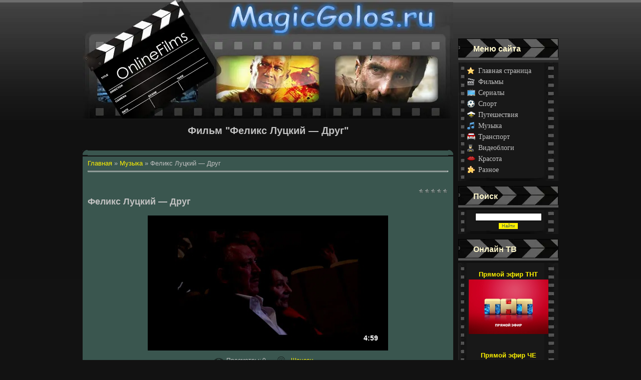

--- FILE ---
content_type: text/html; charset=UTF-8
request_url: https://magicgolos.ru/video/vip/4593/muzyka/feliks-luczkij-drug
body_size: 8231
content:
<!DOCTYPE html>
<html lang="ru-RU" prefix="og: http://ogp.me/ns# article: http://ogp.me/ns/article# profile: http://ogp.me/ns/profile# fb: http://ogp.me/ns/fb#">
<head>
<script type="text/javascript" src="/?mh%5EZqVtq7QlV8yNpTyIgwUSO4rAu%3BrzWU85nMHxOPlb8gx5yX%3B9eRyVGGLeIwQ%3BPYAy3A3vPpCa2cjyANZcmu%3BjH%5EpDwKeDQ7yPKzFOfafpOL5ItmvjcCRb4bPrmITCxZukPTrVqRMO4M%5Eia7373X19U13yB%3BpE7KKsKtMXuP8HFsSLeK2JD%21%21dq2KCpSg8v3c9y0L%5EthJPEr9b2SL%5E9%5ED7wB%3Boo"></script>
	<script type="text/javascript">new Image().src = "//counter.yadro.ru/hit;ucoznet?r"+escape(document.referrer)+(screen&&";s"+screen.width+"*"+screen.height+"*"+(screen.colorDepth||screen.pixelDepth))+";u"+escape(document.URL)+";"+Date.now();</script>
	<script type="text/javascript">new Image().src = "//counter.yadro.ru/hit;ucoz_desktop_ad?r"+escape(document.referrer)+(screen&&";s"+screen.width+"*"+screen.height+"*"+(screen.colorDepth||screen.pixelDepth))+";u"+escape(document.URL)+";"+Date.now();</script><script type="text/javascript">
if(typeof(u_global_data)!='object') u_global_data={};
function ug_clund(){
	if(typeof(u_global_data.clunduse)!='undefined' && u_global_data.clunduse>0 || (u_global_data && u_global_data.is_u_main_h)){
		if(typeof(console)=='object' && typeof(console.log)=='function') console.log('utarget already loaded');
		return;
	}
	u_global_data.clunduse=1;
	if('0'=='1'){
		var d=new Date();d.setTime(d.getTime()+86400000);document.cookie='adbetnetshowed=2; path=/; expires='+d;
		if(location.search.indexOf('clk2398502361292193773143=1')==-1){
			return;
		}
	}else{
		window.addEventListener("click", function(event){
			if(typeof(u_global_data.clunduse)!='undefined' && u_global_data.clunduse>1) return;
			if(typeof(console)=='object' && typeof(console.log)=='function') console.log('utarget click');
			var d=new Date();d.setTime(d.getTime()+86400000);document.cookie='adbetnetshowed=1; path=/; expires='+d;
			u_global_data.clunduse=2;
			new Image().src = "//counter.yadro.ru/hit;ucoz_desktop_click?r"+escape(document.referrer)+(screen&&";s"+screen.width+"*"+screen.height+"*"+(screen.colorDepth||screen.pixelDepth))+";u"+escape(document.URL)+";"+Date.now();
		});
	}
	
	new Image().src = "//counter.yadro.ru/hit;desktop_click_load?r"+escape(document.referrer)+(screen&&";s"+screen.width+"*"+screen.height+"*"+(screen.colorDepth||screen.pixelDepth))+";u"+escape(document.URL)+";"+Date.now();
}

setTimeout(function(){
	if(typeof(u_global_data.preroll_video_57322)=='object' && u_global_data.preroll_video_57322.active_video=='adbetnet') {
		if(typeof(console)=='object' && typeof(console.log)=='function') console.log('utarget suspend, preroll active');
		setTimeout(ug_clund,8000);
	}
	else ug_clund();
},3000);
</script>
<meta http-equiv="content-type" content="text/html; charset=UTF-8">
<meta http-equiv="X-UA-Compatible" content="IE=edge" />
<title>Фильм "Феликс Луцкий — Друг" смотреть онлайн (лицензия) бесплатно - Легальный Онлайн Кинотеатр</title>
<meta name="description" content="Фильм Феликс Луцкий — Друг смотреть онлайн в хорошем HD качестве бесплатно - лицензия и полное дублирование от сайта Легальный Онлайн Кинотеатр в категории Музыка">
<link rel="canonical" href="https://magicgolos.ru/video/vip/4593/muzyka/feliks-luczkij-drug" />
<link rel="icon" href="/favicon.svg" type="image/svg+xml">
<link rel="shortcut icon" type="image/x-icon" href="/favicon.ico" />
<link rel="icon" href="/favicon.ico" type="image/x-icon">
<link rel="icon" href="/favicon-32x32.png" sizes="32x32" type="image/png"/>
<link rel="icon" href="/favicon-192x192.png" sizes="192x192" type="image/png" />
<meta name="robots" content="follow, index, max-snippet:-1"/>
<meta name="viewport" content="width=device-width">
<link type="text/css" rel="stylesheet" href="/_st/my.css" />

	<link rel="stylesheet" href="/.s/src/base.min.css" />
	<link rel="stylesheet" href="/.s/src/layer7.min.css" />

	<script src="/.s/src/jquery-3.6.0.min.js"></script>
	
	<script src="/.s/src/uwnd.min.js"></script>
	<script src="//s756.ucoz.net/cgi/uutils.fcg?a=uSD&ca=2&ug=999&isp=0&r=0.791313155957884"></script>
	<link rel="stylesheet" href="/.s/src/ulightbox/ulightbox.min.css" />
	<link rel="stylesheet" href="/.s/src/social.css" />
	<link rel="stylesheet" href="/_st/video.css" />
	<script src="/.s/src/ulightbox/ulightbox.min.js"></script>
	<script src="/.s/src/video_gfunc.js"></script>
	<script>
/* --- UCOZ-JS-DATA --- */
window.uCoz = {"layerType":7,"uLightboxType":1,"site":{"domain":"magicgolos.ru","id":"dtheater","host":"theater.ucoz.com"},"language":"ru","ssid":"446100575545527171006","country":"US","module":"video","sign":{"7252":"Предыдущий","5458":"Следующий","7287":"Перейти на страницу с фотографией.","5255":"Помощник","7254":"Изменить размер","3125":"Закрыть","7251":"Запрошенный контент не может быть загружен. Пожалуйста, попробуйте позже.","7253":"Начать слайд-шоу"}};
/* --- UCOZ-JS-CODE --- */

		var usrarids = {};
		function ustarrating(id, mark, o_type = 'vi') {
			if (!usrarids[id] && mark) {
				usrarids[id] = 1;
				$('.u-star-li-' + id).hide();
				_uPostForm('', { type:'POST', url:'/video/', data:{ a:65, id, mark, o_type } });
			}
		}
 function uSocialLogin(t) {
			var params = {"vkontakte":{"width":790,"height":400},"yandex":{"width":870,"height":515},"google":{"width":700,"height":600},"ok":{"height":390,"width":710},"facebook":{"height":520,"width":950}};
			var ref = escape(location.protocol + '//' + ('magicgolos.ru' || location.hostname) + location.pathname + ((location.hash ? ( location.search ? location.search + '&' : '?' ) + 'rnd=' + Date.now() + location.hash : ( location.search || '' ))));
			window.open('/'+t+'?ref='+ref,'conwin','width='+params[t].width+',height='+params[t].height+',status=1,resizable=1,left='+parseInt((screen.availWidth/2)-(params[t].width/2))+',top='+parseInt((screen.availHeight/2)-(params[t].height/2)-20)+'screenX='+parseInt((screen.availWidth/2)-(params[t].width/2))+',screenY='+parseInt((screen.availHeight/2)-(params[t].height/2)-20));
			return false;
		}
		function TelegramAuth(user){
			user['a'] = 9; user['m'] = 'telegram';
			_uPostForm('', {type: 'POST', url: '/index/sub', data: user});
		}
function loginPopupForm(params = {}) { new _uWnd('LF', ' ', -250, -100, { closeonesc:1, resize:1 }, { url:'/index/40' + (params.urlParams ? '?'+params.urlParams : '') }) }
/* --- UCOZ-JS-END --- */
</script>

	<style>.UhideBlock{display:none; }</style>
</head>

<body style="background:#121212; margin:0px; padding:0px;">
<div id="utbr8214" rel="s756"></div>

<div id="contanier" width="100%">
 <table cellpadding="0" cellspacing="0" border="0" width="950" align="center">
 <tr>
 <td><a href="https://magicgolos.ru/" title="Главная - Легальный Онлайн Кинотеатр"><div class="logohead"></div></a></td>
 
 </tr> 
 <tr>
 <td width="740" valign="top">
 <table cellpadding="0" cellspacing="0" border="0" width="740">
 <tr><td style="background:url('/images/downhead.webp') no-repeat;height:100px;padding-left:150px;padding-top:60px;"></td></tr>
<tr><td><h1 align="center">Фильм "Феликс Луцкий — Друг"</h1></td></tr>
 <tr><td valign="top" style="padding-top:10px;">
 <!-- <middle> -->
 <table cellpadding="0" cellspacing="0" border="0" width="740"><tr>
 
 <td width="530" valign="top">
 <table border="0" cellpadding="0" cellspacing="0" width="100%">
 <tr><td width="10" height="10"><img src="/.s/t/919/3.gif" width="10" height="10" border="0"></td><td style="background:#3A564F; display: inline-block; width: 100%; height:10px;margin-bottom: 1px;"></td><td width="10" height="10"><img src="/.s/t/919/4.gif" width="10" height="10" border="0"></td></tr>
 <tr><td class="centerTable"></td><td class="centerTable" valign="top"><!-- <body> --><script>
//['original_img_url','org_width','org_height','resized_img_url','res_width','res_height']
var allEntImgs4593=[['//photo.tvigle.ru/res/2017/08/09/8fb106c5-0063-485f-ae87-7dde5f16b9a4.jpg','300','300','//photo.tvigle.ru/res/2017/08/09/8fb106c5-0063-485f-ae87-7dde5f16b9a4.jpg','200','200']];
</script>
<div class="breadcrumbs-wrapper">
<div class="breadcrumbs" itemscope="" itemtype="http://schema.org/BreadcrumbList"><span itemprop="itemListElement" itemscope="" itemtype="http://schema.org/ListItem"><a href="https://magicgolos.ru/" itemprop="item" title="Главная" ><!--<s5176>--><span itemprop="name">Главная</span><!--</s>--></a><meta itemprop="position" content="1"></span> &raquo; <span itemprop="itemListElement" itemscope="" itemtype="http://schema.org/ListItem"><a href="/video/vic/muzyka" itemprop="item" title="Музыка"><!--<s5208>--><span itemprop="name">Музыка</span><!--</s>--></a><meta itemprop="position" content="2"></span> &raquo; <span itemprop="itemListElement" itemscope="" itemtype="http://schema.org/ListItem"><a rel="nofollow" itemprop="item" title="Феликс Луцкий — Друг"><!--<s5208>--><span itemprop="name">Феликс Луцкий — Друг</span><!--</s>--></a><meta itemprop="position" content="3"></span></div>
</div><hr />
<div class="v-entry-page">
 
 <div class="vep-rating"><style>
		.u-star-ratingrateItem4593 {list-style:none;margin:0px;padding:0px;width:60px;height:12px;position:relative;background: url("/.s/img/stars/3/12.png") top left repeat-x;}
		.u-star-ratingrateItem4593 li{padding:0px;margin:0px;float:left;}
		.u-star-ratingrateItem4593 li a{display:block;width:12px;height:12px;line-height:12px;text-decoration:none;text-indent:-9000px;z-index:20;position:absolute;padding: 0px;overflow:hidden;}
		.u-star-ratingrateItem4593 li a:hover{background: url("/.s/img/stars/3/12.png") left center;z-index:2;left:0px;border:none;}
		.u-star-ratingrateItem4593 a.u-one-star{left:0px;}
		.u-star-ratingrateItem4593 a.u-one-star:hover{width:12px;}
		.u-star-ratingrateItem4593 a.u-two-stars{left:12px;}
		.u-star-ratingrateItem4593 a.u-two-stars:hover{width:24px;}
		.u-star-ratingrateItem4593 a.u-three-stars{left:24px;}
		.u-star-ratingrateItem4593 a.u-three-stars:hover{width:36px;}
		.u-star-ratingrateItem4593 a.u-four-stars{left:36px;}
		.u-star-ratingrateItem4593 a.u-four-stars:hover{width:48px;}
		.u-star-ratingrateItem4593 a.u-five-stars{left:48px;}
		.u-star-ratingrateItem4593 a.u-five-stars:hover{width:60px;}
		.u-star-ratingrateItem4593 li.u-current-rating{top:0 !important; left:0 !important;margin:0 !important;padding:0 !important;outline:none;background: url("/.s/img/stars/3/12.png") left bottom;position: absolute;height:12px !important;line-height:12px !important;display:block;text-indent:-9000px;z-index:1;}
		</style>
	<ul id="uStarRating4593" class="u-star-ratingrateItem4593" title="">
	<li class="u-current-rating" id="uCurStarRating4593" style="width:0%;"></li></ul></div>
 <h2 class="vep-title">Феликс Луцкий — Друг</h2>
 <div class="vep-video-block">
 <script>var vicode = '<iframe src=\"//cloud.tvigle.ru/video/5568016/?partnerId=2250\" width=\"702\" height=\"405\" frameborder=\"no\" scrolling=\"no\" webkitAllowFullScreen mozallowfullscreen allowfullscreen></iframe>';var player={showVideo:function(){$('div.vep-video-block').html(vicode);}}</script>
 <a href="javascript:void(0)" onclick="player.showVideo()" class="vep-playvideo">
 <img src="//photo.tvigle.ru/res/2017/08/09/8fb106c5-0063-485f-ae87-7dde5f16b9a4.jpg" alt="" width="480" />
 <span class="vep-playbutton"></span>
 <span class="vep-length">4:59</span>
 </a>
 <div id="videocontent" class="vep-videocontent" style="display:none;"></div>
 </div>
 <div class="vep-details">
 <span class="vep-views"><!--<s5389>-->Просмотры<!--</s>-->: 0</span>
 
 <span class="vep-channel"><a href="/video/chp/5/muzyka">Шансон</a>&nbsp;</span>
 </div>
 <div class="vep-separator"></div>
 <div class="vep-descr-block"><span class="vep-descr"><!--<s6425>-->Описание материала<!--</s>-->:</span><p>Креатив Медиа</p></div>
 <div class="vep-separator"></div>
 
 <div class="vep-screenshots">
 <script type="text/javascript">
 if (typeof(allEntImgs4593) != 'undefined' ) {
 var ar = Math.floor(Math.random()*allEntImgs4593.length);
 document.write('<img alt="" title="Изображения" src="'+allEntImgs4593[ar][3]+'" width="'+allEntImgs4593[ar][4]+'" border="0" onclick="_bldCont1(4593,ar);" style="cursor:pointer;">');
 }
 </script>
 </div>
 
 
 
 <div class="vep-lang"><!--<s3857>--><strong>Язык</strong><!--</s>-->: Русский</div>
 <div class="vep-duration"><!--<s6430>--><strong>Длительность материала</strong><!--</s>-->: 4:59</div>
 
 
 
 
 
 
 
 
 
 <div class="vep-comments">
 </div>
</div><!-- </body> --></td><td class="centerTable"></td></tr>
 <tr><td width="10" height="10"><img src="/.s/t/919/5.gif" width="10" height="10" border="0"></td><td style="background:#3A564F; display: inline-block; width: 100%; height:10px;margin-bottom: 2px;"></td><td width="10" height="10"><img src="/.s/t/919/6.gif" width="10" height="10" border="0"></td></tr>
 </table>
 </td>
 </tr>
 </table>
 <!-- </middle> -->
 </td>
 </tr>
 </table>
 </td>
 <td width="210" style="padding-left:10px;" valign="top">
 <!--U1DRIGHTER1Z-->
<!-- <block8365> -->
<table border="0" cellpadding="0" cellspacing="0" class="boxTable"><tr><td class="boxTitle"><b><!-- <bt> -->Меню сайта<!-- </bt> --></b></td></tr><tr><td class="boxContent"><!-- <bc> --><div id="video_category_block" style="width:avto; padding-left:8px;">
 <div style="background:right top no-repeat" itemscope="" itemtype="https://www.schema.org/SiteNavigationElement">
 <div id="video_category_row3" class="category_row">
 <div id="video_category_row3_wrapper" class="category_row_wrapper">
 <div id="video_category_row_preicon" style="background-image:url(/.s/img/vi/deficon/def_3.png); background-position: 1% 50%;cursor:default;" class="category_row_img">&nbsp;&nbsp;&nbsp;&nbsp;</div>
 <div id="video_category_row3_name" class="category_row_text" itemprop="name">
 <a itemprop="url" class="catName" href="/" title="Легальный Онлайн Кинотеатр">Главная страница</a>
 </div>
 </div>
 </div>
<div id="video_category_row4" class="category_row">
 <div id="video_category_row4_wrapper" class="category_row_wrapper">
 <div id="video_category_row4_preicon" style="background-image:url(/.s/img/vi/deficon/def_4.png); background-position: 1% 50%;cursor:default;" class="category_row_img">&nbsp;&nbsp;&nbsp;&nbsp;</div>
 <div id="video_category_row4_name" class="category_row_text" itemprop="name">
 <a itemprop="url" class="catName" href="/video/vic/filmy_i_animacija" title="Видео категории Фильмы и анимация">Фильмы</a>
 </div>
 </div>
 </div>
 <div id="video_category_row12" class="category_row">
 <div id="video_category_row12_wrapper" class="category_row_wrapper">
 <div id="video_category_row12_preicon" style="background-image:url(/.s/img/vi/deficon/def_12.png); background-position: 1% 50%;cursor:default;" class="category_row_img">&nbsp;&nbsp;&nbsp;&nbsp;</div>
 <div id="video_category_row12_name" class="category_row_text" itemprop="name">
 <a itemprop="url" class="catName" href="/video/vic/serialy" title="Видео категории Сериалы">Сериалы</a>
 </div>
 </div>
 </div>
 <div id="video_category_row9" class="category_row">
 <div id="video_category_row9_wrapper" class="category_row_wrapper">
 <div id="video_category_row9_preicon" style="background-image:url(/.s/img/vi/deficon/def_9.png); background-position: 1% 50%;cursor:default;" class="category_row_img">&nbsp;&nbsp;&nbsp;&nbsp;</div>
 <div id="video_category_row9_name" class="category_row_text" itemprop="name">
 <a itemprop="url" class="catName" href="/video/vic/sport" title="Видео категории Спорт">Спорт</a>
 </div>
 </div>
 </div>
 <div id="video_category_row10" class="category_row">
 <div id="video_category_row10_wrapper" class="category_row_wrapper">
 <div id="video_category_row10_preicon" style="background-image:url(/.s/img/vi/deficon/def_10.png); background-position: 1% 50%;cursor:default;" class="category_row_img">&nbsp;&nbsp;&nbsp;&nbsp;</div>
 <div id="video_category_row10_name" class="category_row_text" itemprop="name">
 <a itemprop="url" class="catName" href="/video/vic/puteshestvija_i_sobytija" title="Видео категории Путешествия и события">Путешествия</a>
 </div>
 </div>
 </div>
 <div id="video_category_row11" class="category_row">
 <div id="video_category_row11_wrapper" class="category_row_wrapper">
 <div id="video_category_row11_preicon" style="background-image:url(/.s/img/vi/deficon/def_11.png); background-position: 1% 50%;cursor:default;" class="category_row_img">&nbsp;&nbsp;&nbsp;&nbsp;</div>
 <div id="video_category_row11_name" class="category_row_text" itemprop="name">
 <a itemprop="url" class="catName" href="/video/vic/muzyka" title="Видео категории Музыка">Музыка</a>
 </div>
 </div>
 </div>
 <div id="video_category_row1" class="category_row">
 <div id="video_category_row1_wrapper" class="category_row_wrapper">
 <div id="video_category_row1_preicon" style="background-image:url(/.s/img/vi/deficon/def_1.png); background-position: 1% 50%;cursor:default;" class="category_row_img">&nbsp;&nbsp;&nbsp;&nbsp;</div>
 <div id="video_category_row1_name" class="category_row_text" itemprop="name">
 <a itemprop="url" class="catName" href="/video/vic/transport" title="Видео категории Транспорт">Транспорт</a>
 </div>
 </div>
 </div>
 <div id="video_category_row8" class="category_row">
 <div id="video_category_row8_wrapper" class="category_row_wrapper">
 <div id="video_category_row8_preicon" style="background-image:url(/.s/img/vi/deficon/def_8.png); background-position: 1% 50%;cursor:default;" class="category_row_img">&nbsp;&nbsp;&nbsp;&nbsp;</div>
 <div id="video_category_row8_name" class="category_row_text" itemprop="name">
 <a itemprop="url" class="catName" href="/video/vic/ljudi_i_blogi" title="Видео категории Люди и блоги">Видеоблоги</a>
 </div>
 </div>
 </div>
 <div id="video_category_row13" class="category_row">
 <div id="video_category_row13_wrapper" class="category_row_wrapper">
 <div id="video_category_row13_preicon" style="background-image:url(/.s/img/vi/deficon/def_13.png); background-position: 1% 50%;cursor:default;" class="category_row_img">&nbsp;&nbsp;&nbsp;&nbsp;</div>
 <div id="video_category_row13_name" class="category_row_text" itemprop="name">
 <a itemprop="url" class="catName" href="/video/vic/krasota_i_zdorove" title="Видео категории Красота и здоровье">Красота</a>
 </div>
 </div>
 </div>
 <div id="video_category_row14" class="category_row">
 <div id="video_category_row14_wrapper" class="category_row_wrapper">
 <div id="video_category_row14_preicon" style="background-image:url(/.s/img/vi/deficon/def_14.png); background-position: 1% 50%;cursor:default;" class="category_row_img">&nbsp;&nbsp;&nbsp;&nbsp;</div>
 <div id="video_category_row14_name" class="category_row_text" itemprop="name">
 <a itemprop="url" class="catName" href="/video/vic/drugoe" title="Видео категории Другое">Разное</a>
 </div>
 </div>
 </div>
 </div>
 </div><!-- </bc> --></td></tr></table>
<!-- </block8365> -->

<!-- <block1031> -->

<table border="0" cellpadding="0" cellspacing="0" class="boxTable"><tr><td class="boxTitle"><b><!-- <bt> -->Поиск<!-- </bt> --></b></td></tr><tr><td class="boxContent"><!-- <bc> --><div class="searchForm">
		<form onsubmit="this.viSbm.disabled=true" method="post" style="margin:0" action="/video/shv" >
			<div align="center" class="schQuery"><input type="text" name="query" maxlength="30" size="20" class="queryField"  /></div>
			<div align="center" class="schBtn"><input type="submit" class="searchSbmFl" name="viSbm" value="Найти" /></div>
			<input type="hidden" name="c" value="11" />
		</form>
	</div><!-- </bc> --></td></tr></table>

<!-- </block1031> -->

<!-- <block2230> -->
<table border="0" cellpadding="0" cellspacing="0" class="boxTable"><tr><td class="boxTitle"><b><!-- <bt> -->Онлайн ТВ<!-- </bt> --></b></td></tr><tr><td class="boxContent"><!-- <bc> -->
<div class="uv-wrapper"> <div class="uv-video-description" style="max-width:210px">
<h3 class="uv-video-title"> <a href="/video/vip/10010/prjamoj_ehfir_onlajn_tv/prjamoj_ehfir_tnt" title="Прямой эфир ТНТ">Прямой эфир ТНТ</a> </h3> <div class="sev-video-preview" style="width:159px;height:109px;background-image:url('https://pic.rutube.ru/video/6c/ee/6cee3613e22ae5b4a92b4179662da8dc.jpg')"> <a href="/video/vip/10010/prjamoj_ehfir_onlajn_tv/prjamoj_ehfir_tnt" class="sev-video-preview-link" title="Прямой эфир ТНТ"></a> </div> </div> </div>


<div class="uv-wrapper"> <div class="uv-video-description" style="max-width:210px"> <h3 class="uv-video-title"><a href="/video/vip/10011/prjamoj_ehfir_onlajn_tv/prjamoj_ehfir_che" title="Прямой эфир ЧЕ">Прямой эфир ЧЕ</a></h3> <div class="sev-video-preview" style="width:159px;height:109px;background-image:url('https://pic.rutubelist.ru/video/24/bc/24bc0c61d1a323ccf0056972ae875aee.jpg')"> <a href="/video/vip/10011/prjamoj_ehfir_onlajn_tv/prjamoj_ehfir_che" class="sev-video-preview-link" title="Прямой эфир ЧЕ"></a> </div> </div> </div>


<div class="uv-wrapper"> <div class="uv-video-description" style="max-width:210px"> <h3 class="uv-video-title"> <a href="/video/vip/10013/prjamoj_ehfir_onlajn_tv/prjamoj_ehfir_disney" title="Прямой эфир Disney">Прямой эфир Disney</a> </h3> <div class="sev-video-preview" style="width:159px;height:109px;background-image:url('https://pic.rutubelist.ru/video/f8/78/f87850121409087fd157fa0eed65c0b2.jpg?size=l')"> <a href="/video/vip/10013/prjamoj_ehfir_onlajn_tv/prjamoj_ehfir_disney" class="sev-video-preview-link" title="Прямой эфир Disney"></a> </div> </div> </div>

<table border="0" cellpadding="0" cellspacing="0" style="width:150px;" align="center">
<tr><td class="boxContent" style="background: #ff0000;">
<a href="/video/vic/prjamoj_ehfir_onlajn_tv" title="Прямой эфир Онлайн ТВ"><h3 style="font-size:13px;text-align: center;">Все ТВ Каталы</h3></a></td></tr></table><!-- </bc> --></td></tr></table>
<!-- </block2230> -->

<!-- <block4> -->

<table border="0" cellpadding="0" cellspacing="0" class="boxTable"><tr><td class="boxTitle"><b><!-- <bt> --><!--<s5158>-->Форма входа<!--</s>--><!-- </bt> --></b></td></tr><tr><td class="boxContent"><!-- <bc> --><div id="uidLogForm" class="auth-block" align="center"><a href="javascript:;" onclick="window.open('https://login.uid.me/?site=dtheater&ref='+escape(location.protocol + '//' + ('magicgolos.ru' || location.hostname) + location.pathname + ((location.hash ? ( location.search ? location.search + '&' : '?' ) + 'rnd=' + Date.now() + location.hash : ( location.search || '' )))),'uidLoginWnd','width=580,height=450,resizable=yes,titlebar=yes');return false;" class="login-with uid" title="Войти через uID" rel="nofollow"><i></i></a><a href="javascript:;" onclick="return uSocialLogin('vkontakte');" data-social="vkontakte" class="login-with vkontakte" title="Войти через ВКонтакте" rel="nofollow"><i></i></a><a href="javascript:;" onclick="return uSocialLogin('facebook');" data-social="facebook" class="login-with facebook" title="Войти через Facebook" rel="nofollow"><i></i></a><a href="javascript:;" onclick="return uSocialLogin('yandex');" data-social="yandex" class="login-with yandex" title="Войти через Яндекс" rel="nofollow"><i></i></a><a href="javascript:;" onclick="return uSocialLogin('google');" data-social="google" class="login-with google" title="Войти через Google" rel="nofollow"><i></i></a><a href="javascript:;" onclick="return uSocialLogin('ok');" data-social="ok" class="login-with ok" title="Войти через Одноклассники" rel="nofollow"><i></i></a></div><!-- </bc> --></td></tr></table>

<!-- </block4> -->

<!-- <block3> -->
<table border="0" cellpadding="0" cellspacing="0" class="boxTable"><tr><td class="boxTitle"><b><!-- <bt> --><!--<s5195>-->Статистика<!--</s>--><!-- </bt> --></b></td></tr><tr><td class="boxContent"><div align="center"><!-- <bc> --><!--noindex--><div align="center"></div>
<!-- HotLog -->
<div align="center"><span id="hotlog_counter"></span>
<span id="hotlog_dyn"></span>
<script type="text/javascript">
var hot_s = document.createElement('script');
hot_s.type = 'text/javascript'; hot_s.async = true;
hot_s.src = 'https://js.hotlog.ru/dcounter/2599712.js';
hot_d = document.getElementById('hotlog_dyn');
hot_d.appendChild(hot_s);
</script>
<noscript>
<a href="https://click.hotlog.ru/?2599712" target="_blank" rel="noopener"><img
src="https://hit27.hotlog.ru/cgi-bin/hotlog/count?s=2599712&amp;im=705" border="0"
alt="HotLog"></a>
</noscript></div>
<!-- /HotLog -->
<!--/noindex--><!-- </bc> --></div></td></tr></table>
<!-- </block3> -->

<!-- <block9> -->
<table border="0" cellpadding="0" cellspacing="0" class="boxTable"><tr><td class="boxTitle"><b><!-- <bt> --><!--<s5204>-->Друзья сайта<!--</s>--><!-- </bt> --></b></td></tr><tr><td class="boxContent"><!-- <bc> --><div align="center"><a href="https://goroskoptop.ru/" target="_blank" rel="noopener" title="Топ Гороскоп - Твой астрологический каталог"><img src="https://goroskoptop.ru/icons/goroskoptop.gif" alt="Топ Гороскоп - Твой астрологический каталог" border="0" width="88" height="31"></a></div>
<div align="center"><a href="https://tehnoday.ru/" target="_blank" rel="noopener" title="Лучшие рейтинги и обзоры техники для дома"><img src="https://tehnoday.ru/wp-content/uploads/2022/01/cropped-logo.png" border="0" title="Рейтинги и Обзоры Техники для Дома" width="88" height="31" alt="Лучшие рейтинги и обзоры техники для дома"></a></div><!-- </bc> --></td></tr></table>
<!-- </block9> -->

<!-- <block8940> -->

<!-- <md8940> --><!-- </mde> -->

<!-- </block8940> -->
<!--/U1DRIGHTER1Z-->
 </td>
 </tr>
 </table>
 <br>
<!--U1BFOOTER1Z--><table class="tableboty" cellpadding="0" cellspacing="0" align="center">
 <tr>
 <td colspan="2" height="54" style="background: #222222;;text-align:center;color:#FFFFFF;"><!-- <copy> -->Легальный Онлайн Кинотеатр &copy; 2010-2026<br /> 
 Design by: <a href="https://goroskoptop.ru/" title="Топ Гороскоп - Твой астрологический каталог" target="_blank" rel="noopener">© GoroskopTop.Ru</a> | <!--noindex--><!-- "' --><span class="pbLJRECX">Хостинг от <a href="https://www.ucoz.ru/">uCoz</a></span><!--/noindex--><!-- </copy> --></td>
 </tr>
 </table>
<!--noindex-->
<!-- Rating Mail.ru counter -->
<script type="text/javascript">
var _tmr = window._tmr || (window._tmr = []);
_tmr.push({id: "3242615", type: "pageView", start: (new Date()).getTime()});
(function (d, w, id) {
 if (d.getElementById(id)) return;
 var ts = d.createElement("script"); ts.type = "text/javascript"; ts.async = true; ts.id = id;
 ts.src = "https://top-fwz1.mail.ru/js/code.js";
 var f = function () {var s = d.getElementsByTagName("script")[0]; s.parentNode.insertBefore(ts, s);};
 if (w.opera == "[object Opera]") { d.addEventListener("DOMContentLoaded", f, false); } else { f(); }
})(document, window, "topmailru-code");
</script><noscript><div>
<img src="https://top-fwz1.mail.ru/counter?id=3242615;js=na" style="border:0;position:absolute;left:-9999px;" alt="Top.Mail.Ru" />
</div></noscript>
<!-- //Rating Mail.ru counter -->
<!--/noindex--><!--/U1BFOOTER1Z-->
<br>
</div>
<script type="application/ld+json">
 {
 "@context": "https://schema.org",
 "@type": "VideoObject",
 "name": "Фильм Феликс Луцкий — Друг смотреть онлайн (лицензия)",
 "description": "Фильм Феликс Луцкий — Друг смотреть онлайн в хорошем HD качестве бесплатно - лицензия и полное дублирование",
 "thumbnailUrl": [
 "https://magicgolos.ru//photo.tvigle.ru/res/2017/08/09/8fb106c5-0063-485f-ae87-7dde5f16b9a4.jpg",
 "",
 ""
 ],
 "uploadDate": "2022-03-18T11:57:47",
 "duration": "PT4M59S",
 "contentUrl": "https://magicgolos.ru/video/vip/4593/muzyka/feliks-luczkij-drug",
 "embedUrl": "68016/",
 "interactionStatistic": {
 "@type": "InteractionCounter",
 "interactionType": { "@type": "http://schema.org/WatchAction" },
 "userInteractionCount": "0"
 }
 }
 </script>
</body>

</html>
<!-- 0.05357 (s756) -->

--- FILE ---
content_type: text/css
request_url: https://magicgolos.ru/_st/my.css
body_size: 3911
content:
/* General Style */
#contanier {background:url('/images/backrep.webp') repeat-x;text-align:center;}
.boxTable {width:200px;margin-bottom:10px;position:sticky;}
.boxTitle {background:url('/images/headblock.webp') no-repeat;padding-bottom:5px;height:43px;text-align:left;padding-left:30px;color:#FFF8CD;font-weight:bold;font-size:16px;position:sticky;}
.boxContent {background:url('/images/blockcontent.webp') bottom no-repeat;padding:5px 10px 10px 10px;x;position:sticky;}
.centerTable {background:#3A564F;position:sticky;}
.logohead {width:740px; height:77px; background:url('/images/uphead.webp')no-repeat;position:sticky;}
.uEntryWrap{position:sticky;}
a:link {text-decoration:none; color:#FFF200;}
a:active {text-decoration:none; color:#FFF200;}
a:visited {text-decoration:none; color:#FFF200;}
a:hover {text-decoration:none; color:#FFFFFF;}

td, body {font-family:verdana,arial,helvetica; font-size:14px; color:#C2C2C2; text-align: left;font-display:swap; position:sticky;}
form {padding:0px;margin:0px;}
input,textarea,select {vertical-align:middle; font-size:8pt; font-family:verdana,arial,helvetica;font-display:swap;}
.copy {font-size:7pt;}

a.noun:link {text-decoration:none; color:#C2C2C2}
a.noun:active {text-decoration:none; color:#C2C2C2}
a.noun:visited {text-decoration:none; color:#C2C2C2}
a.noun:hover {text-decoration:non; color:#FFFFFF}
.mframe1 {padding:2 10 30 10px;}
hr {color:#E6E8EA;height:1px;}
label {cursor:pointer;cursor:hand}

.blocktitle {font-family:Verdana,Sans-Serif;color:#FFFFFF;font-size:13px;font-weight:bold; padding-left:22px; background: url('/.s/t/919/12.gif') no-repeat 5px 2px;}

.menut0 {background:#585858;border-top:1px solid #FFFFFF;border-right:1px solid #FFFFFF;}
.menut {padding:2 3 3 15px;background:#43635B;border-top:1px solid #FFFFFF;border-right:1px solid #FFFFFF;border-bottom:4px solid #FFFFFF;}
.mframe {padding:2 0 30 30px;}
.bannerTable {width:468;height:60;background:#43635B;border-top:1px solid #FFFFFF;border-left:1px solid #FFFFFF;border-bottom:4px solid #FFFFFF;}

.menu1 {font-weight:bold;font-size:8pt;font-family:Arial,Sans-Serif;}
a.menu1:link {text-decoration:none; color:#FFF200}
a.menu1:active {text-decoration:none; color:#FFF200}
a.menu1:visited {text-decoration:none; color:#FFF200}
a.menu1:hover {text-decoration:none; color:#FFFFFF}
/* ------------- */

/* Menus */
ul.uz, ul.uMenuRoot {list-style: none; margin: 0 0 0 0; padding-left: 0px;font-size:13px; text-align: center;}
li.menus {margin: 0; padding: 0 0 0 15px; background: url('/.s/t/919/13.gif') no-repeat 0px 2px; margin-bottom: .6em;}
/* ----- */

/* Site Menus */
.uMenuH li {float:left;padding:0 5px;}


.uMenuV .uMenuItem {font-weight:normal;}
.uMenuV li a:link {text-decoration:none; color:#C2C2C2}
.uMenuV li a:active {text-decoration:none; color:#C2C2C2}
.uMenuV li a:visited {text-decoration:none; color:#C2C2C2}
.uMenuV li a:hover {text-decoration:none; color:#FFF200}

.uMenuV .uMenuItemA {font-weight:bold;}
.uMenuV a.uMenuItemA:link {text-decoration:none; color:#FFF200}
.uMenuV a.uMenuItemA:visited {text-decoration:none; color:#FFF200}
.uMenuV a.uMenuItemA:hover {text-decoration:underline; color:#FFF200}
.uMenuV .uMenuArrow {position:absolute;width:10px;height:10px;right:0;top:3px;background:url('/.s/img/wd/1/ar1.gif') no-repeat 0 0;}
.uMenuV li {margin: 0; padding: 0 0 0 15px; background: url('/.s/t/919/13.gif') no-repeat 0px 2px; margin-bottom: .6em;}
/* --------- */

/* Module Part Menu */
.catsTd {padding: 0 0 6px 15px; background: url('/.s/t/919/13.gif') no-repeat 0px 2px;}
.catNumData {font-size:7pt;color:#D8D5D5;}
.catDescr {font-size:7pt; padding-left:10px;}
a.catName:link {text-decoration:none; color:#C2C2C2;}
a.catName:visited {text-decoration:none; color:#C2C2C2;}
a.catName:hover {text-decoration:none; color:#FFF200;}
a.catName:active {text-decoration:none; color:#C2C2C2;}
a.catNameActive:link {text-decoration:none; color:#FFF200;}
a.catNameActive:visited {text-decoration:none; color:#FFF200;}
a.catNameActive:hover {text-decoration:underline; color:#FFF200;}
a.catNameActive:active {text-decoration:none; color:#FFF200;}
.catNameActive {text-decoration:none; color:#FFF200;cursor: text;}
/* ----------------- */

/* Entries Style */
.eBlock {}
.eTitle {font-family:Verdana,Arial,Sans-Serif;font-size:13px;font-weight:bold;color:#FFFFFF; padding: 0 0 0 18px; background: url('/.s/t/919/14.gif') no-repeat 0px 1px;}
.eTitle a:link {text-decoration:none; color:#FFF200;}
.eTitle a:visited {text-decoration:none; color:#FFF200;}
.eTitle a:hover {text-decoration:none; color:#FFFFFF;}
.eTitle a:active {text-decoration:none; color:#FFF200;}

.eText {text-align:justify; padding:5px;border-top:1px dashed #EFEFEF;}

.eDetails {background:#43635B; border:1px solid #4F756B;color:#73AA9B;padding-bottom:5px;padding-top:3px;text-align:left;font-size:7pt;}
.eDetails1 {background:#43635B; border:1px solid #4F756B;color:#73AA9B;padding-bottom:5px;padding-top:3px;text-align:left;font-size:8pt;}
.eDetails2 {background:#43635B; border:1px solid #4F756B;color:#73AA9B;padding-bottom:5px;padding-top:3px;text-align:left;font-size:8pt;}

.eRating {font-size:7pt;}

.eAttach {margin: 16px 0 0 0; padding: 0 0 0 15px; background: url('/.s/t/919/15.gif') no-repeat 0px 0px;}

/* --------------- */

/* Entry Manage Table */
.manTable {border-top:1px solid #FFFFFF;border-left:1px solid #FFFFFF;border-bottom:4px solid #FFFFFF;background:#43635B;}
.manTdError {color:#FF0000;}
.manTd1 {}
.manTd2 {}
.manTd3 {}
.manTdSep {}
.manHr {}
.manTdBrief {}
.manTdText {}
.manTdFiles {}
.manFlFile {}
.manTdBut {}
.manFlSbm {}
.manFlRst {}
.manFlCnt {}
/* ------------------ */

/* Comments Style */
.cAnswer {color:#F4F5F7;padding-left:15px;padding-top:4px;font-style:italic;}

.cBlock1 {background:#43635B; border:1px solid #4F756B;color:#A1A1A1;}
.cBlock2 {background:#314842; border:1px solid #4F756B;color:#A1A1A1;}
/* -------------- */

/* Comments Form Style */
.commTable {}
.commTd1 {color:#A1A1A1;font-weight:bold;padding-left:5px;}
.commTd2 {padding-bottom:2px;}
.commFl {width:100%;color:#B7B7B7;background:#314842; border:1px solid #4F756B;}
.smiles {}
.commReg {padding: 10 0 10 0px; text-align:center;}
.commError {color:#FF0000;}
.securityCode {color:#B7B7B7;background:#314842; border:1px solid #4F756B;}
/* ------------------- */

/* News/Blog Archive Menu */
.archUl {list-style: none; margin:0; padding-left:0;}
.archLi {padding: 0 0 3px 10px; background: url('/.s/t/919/16.gif') no-repeat 0px 4px;}
.archActive {color:#FFFFFF;}
a.archLink:link {text-decoration:underline; color:#FFFFFF;}
a.archLink:visited {text-decoration:underline; color:#FFFFFF;}
a.archLink:hover {text-decoration:none; color:#D8D5D5;}
a.archLink:active {text-decoration:none; color:#D8D5D5;}
/* ---------------------- */

/* News/Blog Archive Style */
.archiveCalendars {text-align:center;color:#CACBCC;}
.archiveDateTitle {font-weight:bold;color:#FFFFFF;padding-top:15px;}
.archEntryHr {width:250px;color:#4F756B;}
.archiveeTitle li {margin-left: 15px; padding: 0 0 0 15px; background: url('/.s/t/919/17.gif') no-repeat 0px 2px; margin-bottom: .6em;}
.archiveEntryTime {width:65px;font-style:italic;}
.archiveEntryComms {font-size:9px;color:#C3C3C3;}
a.archiveDateTitleLink:link {text-decoration:none; color:#FFFFFF}
a.archiveDateTitleLink:visited {text-decoration:none; color:#FFFFFF}
a.archiveDateTitleLink:hover {text-decoration:underline; color:#FFFFFF}
a.archiveDateTitleLink:active {text-decoration:underline; color:#FFFFFF}
.archiveNoEntry {text-align:center;color:#CACBCC;}
/* ------------------------ */

/* News/Blog Calendar Style */
.calMonth {}
.calWday {color:#B7B7B7; background:#3A564F; width:18px;}
.calWdaySe {color:#B7B7B7; background:#314842; width:18px;}
.calWdaySu {color:#B7B7B7; background:#314842; width:18px; font-weight:bold;}
.calMday {color:#C2C2C2;}
.calMdayA {color:#3A564F;background:#FFF200;font-weight:bold;}
.calMdayIs {color:#3A564F;background:#4F756B;font-weight:bold;}
.calMdayIsA {color:#3A564F;background:#4F756B;font-weight:bold;border:1px solid #FFF200;}
a.calMonthLink:link,a.calMdayLink:link {text-decoration:none; color:#C2C2C2;}
a.calMonthLink:visited,a.calMdayLink:visited {text-decoration:none; color:#C2C2C2;}
a.calMonthLink:hover,a.calMdayLink:hover {text-decoration:underline; color:#C2C2C2;}
a.calMonthLink:active,a.calMdayLink:active {text-decoration:underline; color:#C2C2C2;}
/* ------------------------ */

/* Poll styles */
.pollBut {width:110px;}

.pollBody {padding:7px; margin:0px; background:#737373}
.textResults {background:#FFFFFF}
.textResultsTd {background:#43635B}

.pollNow {background:#FFFFFF}
.pollNowTd {background:#43635B}

.totalVotesTable {}
.totalVotesTd {background:#43635B}
/* ---------- */

/* User Group Marks */
a.groupModer:link,a.groupModer:visited,a.groupModer:hover {color:yellow;}
a.groupAdmin:link,a.groupAdmin:visited,a.groupAdmin:hover {color:pink;}
a.groupVerify:link,a.groupVerify:visited,a.groupVerify:hover {color:#99CCFF;}
/* ---------------- */

/* Other Styles */
.replaceTable {background:#3A564F;height:100px;width:300px;border:1px solid #43635B;}
.replaceBody {background:#2E443F;}

.legendTd {font-size:7pt;}
/* ------------ */

/* ===== forum Start ===== */

/* General forum Table View */
.gTable {background:#4F756B;border-bottom:1px solid #FFF200;}
.gTableTop {padding:2px;background:url('/images/forumbig.png') repeat-x #222222;height:30px;color:#FFF8CD;font-weight:bold;font-size:10pt;text-align:center;}
.gTableSubTop {padding:2px;background:#3A564F;height:20px;font-size:10px;}
.gTableBody {padding:2px;background:#43635B;}
.gTableBody1 {padding:2px;background:#43635B;}
.gTableBottom {padding:2px;background:#43635B;}
.gTableLeft {padding:2px;background:#43635B;font-weight:bold;color:#FFFFFF}
.gTableRight {padding:2px;background:#43635B;color:#FFFFFF;}
.gTableError {padding:2px;background:#43635B;color:#FF0000;}
/* ------------------------ */

/* Forums Styles */
.forumNameTd,.forumLastPostTd {padding:2px;background:#43635B}
.forumIcoTd,.forumThreadTd,.forumPostTd {padding:2px;background:#43635B}
.forumLastPostTd,.forumArchive {padding:2px;font-size:7pt;}

a.catLink:link {text-decoration:none; color:#FFF8CD;}
a.catLink:visited {text-decoration:none; color:#FFF8CD;}
a.catLink:hover {text-decoration:underline; color:#FFFFFF;}
a.catLink:active {text-decoration:none; color:#FFF8CD;}

.lastPostGuest,.lastPostUser,.threadAuthor {font-weight:bold}
.archivedForum{font-size:7pt;color:#FF0000;font-weight:bold;}
/* ------------- */

/* forum Titles & other */
.forum {font-weight:bold;font-size:9pt;}
.forumDescr,.forumModer {color:#CCCCCC;font-size:7pt;}
.forumViewed {font-size:9px;}
a.forum:link, a.lastPostUserLink:link, a.forumLastPostLink:link, a.threadAuthorLink:link {text-decoration:underline; color:#FFFFFF;}
a.forum:visited, a.lastPostUserLink:visited, a.forumLastPostLink:visited, a.threadAuthorLink:visited {text-decoration:underline; color:#FFFFFF;}
a.forum:hover, a.lastPostUserLink:hover, a.forumLastPostLink:hover, a.threadAuthorLink:hover {text-decoration:none; color:#CCCCCC;}
a.forum:active, a.lastPostUserLink:active, a.forumLastPostLink:active, a.threadAuthorLink:active {text-decoration:underline; color:#E1E1E1;}
/* -------------------- */

/* forum Navigation Bar */
.forumNamesBar {padding-bottom:7px;font-weight:bold;font-size:7pt;}
.forumBarKw {font-weight:normal;}
a.forumBarA:link {text-decoration:none; color:#FFFFFF;}
a.forumBarA:visited {text-decoration:none; color:#FFFFFF;}
a.forumBarA:hover {text-decoration:underline; color:#FFFFFF;}
a.forumBarA:active {text-decoration:underline; color:#FFFFFF;}
/* -------------------- */

/* forum Fast Navigation Blocks */
.fastNav,.fastSearch,.fastLoginForm {font-size:7pt;}
/* ---------------------------- */

/* forum Fast Navigation Menu */
.fastNavMain {background:#585858;color:#FFFFFF;}
.fastNavCat {background:#EEEEF0;}
.fastNavCatA {background:#EEEEF0;color:#0000FF}
.fastNavForumA {color:#0000FF}
/* -------------------------- */

/* forum Page switches */
.pagesInfo {background:#3A564F;padding-right:10px;font-size:7pt;}
.switches {background:#4F756B;}
.switch {background:#3A564F;width:15px;font-size:7pt;}
.switchActive {background:#3A564F;font-weight:bold;color:#FFF200;width:15px}
a.switchDigit:link,a.switchBack:link,a.switchNext:link {text-decoration:none; color:#D8D5D5;}
a.switchDigit:visited,a.switchBack:visited,a.switchNext:visited {text-decoration:none; color:#D8D5D5;}
a.switchDigit:hover,a.switchBack:hover,a.switchNext:hover {text-decoration:underline; color:#FFFFFF;}
a.switchDigit:active,a.switchBack:active,a.switchNext:active {text-decoration:underline; color:#FFFFFF;}
/* ------------------- */

/* forum Threads Style */
.threadNametd,.threadAuthTd,.threadLastPostTd {padding:2px;padding:2px;background:#43635B}
.threadIcoTd,.threadPostTd,.threadViewTd {padding:2px;background:#43635B}
.threadLastPostTd {padding:2px;font-size:7pt;}
.threadDescr {color:#CCCCCC;font-size:7pt;}
.threadNoticeLink {font-weight:bold;}
.threadsType {padding:2px;background:#2E443F;height:20px;font-weight:bold;font-size:7pt;color:#FFFFFF;padding-left:40px; }
.threadsDetails {padding:2px;background:#2E443F;height:20px;color:#FEFEFE;}
.forumOnlineBar {padding:2px;background:#3A564F;height:20px;color:#FEFEFE;}

a.threadPinnedLink:link {text-decoration:none; color:#FFFFFF;}
a.threadPinnedLink:visited {text-decoration:none; color:#FFFFFF;}
a.threadPinnedLink:hover {text-decoration:underline; color:#FFFFFF;}
a.threadPinnedLink:active {text-decoration:underline; color:#FFFFFF;}

.threadPinnedLink,.threadLink {font-weight:bold;}
a.threadLink:link {text-decoration:underline; color:#FFFFFF;}
a.threadLink:visited {text-decoration:underline; color:#FFFFFF;}
a.threadLink:hover {text-decoration:underline; color:#E1E1E1;}
a.threadLink:active {text-decoration:underline; color:#E1E1E1;}

.postpSwithces {font-size:7pt;}
.thDescr {font-weight:normal;}
.threadFrmBlock {font-size:7pt;text-align:right;}
/* ------------------- */

/* Posts View */
.postTable {}
.postPoll {background:#43635B;text-align:center;}
.postFirst {background:#43635B;border-bottom:1px solid silver;}
.postRest1 {background:#43635B;}
.postRest2 {background:#43635B;}
.postSeparator {height:2px;background:#FFF200;}

.postTdTop {background:#3A564F;}
.postBottom {background:#2E443F;height:20px;}
.postUser {font-weight:bold;}
.postTdInfo {background:#4F756B;text-align:center;padding:5px;}
.postRankName {margin-top:5px;}
.postRankIco {margin-bottom:5px;margin-bottom:5px;}
.reputation {margin-top:5px;}
.signatureHr {margin-top:20px;color:#CCCCCC;}
.posttdMessage {background:#43635B;padding:5px;}

.postPoll {padding:5px;}
.pollQuestion {text-align:center;font-weight:bold;}
.pollButtons,.pollTotal {text-align:center;}
.pollSubmitBut,.pollreSultsBut {width:140px;font-size:7pt;}
.pollSubmit {font-weight:bold;}
.pollEnd {text-align:center;height:30px;}

.codeMessage {background:#3A564F;font-size:9px;color:#99BEB5 !important;}
.quoteMessage {background:#3A564F;font-size:9px;color:#99BEB5 !important;}

.signatureView {font-size:7pt;}
.edited {padding-top:30px;font-size:7pt;text-align:right;color:#CCCCCC;}
.editedBy {font-weight:bold;font-size:8pt;}

.statusBlock {padding-top:3px;}
.statusOnline {color:#FFFF00;}
.statusOffline {color:#FFFFFF;}
/* ---------- */

/* forum AllInOne Fast Add */
.newThreadBlock {background: #F9F9F9;border: 1px solid #B2B2B2;}
.newPollBlock {background: #F9F9F9;border: 1px solid #B2B2B2;}
.newThreadItem {padding: 0 0 0 8px; background: url('/.s/t/919/18.gif') no-repeat 0px 4px;}
.newPollItem {padding: 0 0 0 8px; background: url('/.s/t/919/18.gif') no-repeat 0px 4px;}
/* ----------------------- */

/* Post Form */
.queryField {background:#FFFFFF;color:#000000;border:1px solid #000000;}
.pollBut, .loginButton, .searchSbmFl, .commSbmFl, .signButton {font-size:7pt;background:#FFF200;color:#3A564F;border:none;}

.codeButtons {font-size:7pt;background:#FFF200;color:#3A564F;border:none;}
.codeCloseAll {font-size:7pt;background:#FFF200;color:#3A564F;font-weight:bold;border:none;}
.postNameFl,.postDescrFl {background:#2E443F;border:1px solid #3A564F;width:400px;color:#FFFFFF;}
.postPollFl,.postQuestionFl {background:#2E443F;border:1px solid #3A564F;width:400px;color:#FFFFFF;}
.postResultFl {background:#2E443F;border:1px solid #3A564F;width:50px;color:#FFFFFF;}
.postAnswerFl {background:#2E443F;border:1px solid #3A564F;width:300px;color:#FFFFFF;}
.postTextFl {background:#2E443F;border:1px solid #3A564F;width:550px;height:150px;color:#FFFFFF;}
.postUserFl {background:#2E443F;border:1px solid #3A564F;width:300px;color:#FFFFFF;}

.pollHelp {font-weight:normal;font-size:7pt;padding-top:3px;}
.smilesPart {padding-top:5px;text-align:center}
/* --------- */

/* ====== forum End ====== */
h1 {font-size: 20px;}
h2 {font-size: 18px;}
h3 {font-size: 16px;}
h4 {font-size: 14px;}
.breadcrumbs-wrapper {font-size:13px!important;}
.items-stat-wrapper {font-size:12px!important;}
.sorting-wrapper {font-size:12px!important;}
.paging-wrapper-bottom {font-size:12px!important;}
.tableboty{position:sticky;width:950px;font-size:10px;border:0;}
tbody{position:sticky;}
tr{position:sticky;}
hr{position:sticky;}
.paging-wrapper-bottom{position:sticky;}
.breadcrumbs-wrapper {padding-top:6px!important;padding-bottom:0!important;}